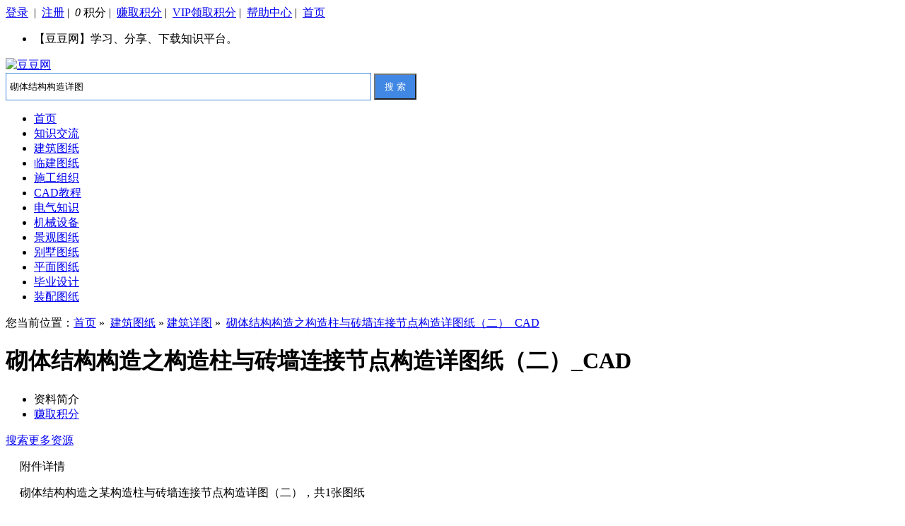

--- FILE ---
content_type: text/html;charset=UTF-8
request_url: https://www.haotu3.com/zhishi/doc/417.html
body_size: 24419
content:






<!DOCTYPE html>
<html lang="zh-CN">
<head>
<meta http-equiv="Content-Type" content="text/html; charset=UTF-8" />
<meta http-equiv="X-UA-Compatible" content="IE=edge,chrome=1" /> 
<META name="keywords" content="砌体结构构造详图cad,砌体结构构造详图dwg下载">
<META name="description" content="附件详情   砌体结构构造之某构造柱与砖墙连接节点构造详图（二），共1张图纸">
<title>砌体结构构造之构造柱与砖墙连接节点构造详图纸（二）_CAD - dwg下载 - 豆豆网</title>
<link href="/static/e/css/base.css?r=1768518545140" rel="stylesheet"/>
<link href="/static/e/css/items_reset.css?r=1768518545140" rel="stylesheet"/>
<link href="/static/e/css/doc.css?r=1768518545140" rel="stylesheet"/>
<script type="text/javascript">
var _hmt = _hmt || [];
(function() {
  var hm = document.createElement("script");
    hm.src = "https://hm.baidu.com/hm.js?3f66ce4165a44402e9db16b001fe72eb";
  var s = document.getElementsByTagName("script")[0]; 
  s.parentNode.insertBefore(hm, s);
})();
</script><script type="text/javascript" src="/static/e/jquery.js"></script>
<script type="text/javascript" src="/static/e/js/top.js?r=1768518545140"></script>
<script type="text/javascript" src="/static/e/js/common.js?r=1768518545140"></script>
<script type="text/javascript" src="/static/e/js/lz.m.js?r=1768518545140"></script>
<script type="text/javascript" src="/static/e/js/views.js?r=1768518545140"></script>
</head>
<body>
<div class="head" id="head">
<div class="head_m">
<div class="head_r" id="destoon_member">

<span id="top_login_ok" style="display:none;">
	<a id="top_login_user" href="/zhishi/user/order/pre" target="_blank">admin</a>&nbsp;|&nbsp;
	<a  href="/member.php?mod=logging&action=logout" target="_blank">退出</a>&nbsp;|&nbsp;
 </span>
<span id="top_login_no" >
 <a href="/zhishi/user/order/pre" target="_blank">登录</a> &nbsp;|&nbsp;
 <a href="/member.php?mod=register" target="_blank">注册</a>&nbsp;|&nbsp;
 </span>
 <a><em  id="top_credit">0</em>&nbsp;积分</a>&nbsp;|&nbsp;
 <a href="/zhishi/user/order/pre" target="_blank">赚取积分</a>&nbsp;|&nbsp;
 <a href="/zhishi/user/vip/credit" target="_blank">VIP领取积分</a>&nbsp;|&nbsp;
 <a href="/thread-29930-1-1.html" target="_blank">帮助中心</a>&nbsp;|&nbsp;
 <a href="/" target="_blank">首页</a>
 </div>
 
<div class="head_l">
<ul>
<li>【豆豆网】学习、分享、下载知识平台。</li>
</ul>
</div>
</div>
</div>


<div class="m head_s" id="destoon_space"></div>


<div class="m">
<div class="logo f_l"><a href="/"><img src="/static/e/image/logo.jpg" title="豆豆网"  alt="豆豆网"/></a></div>
<form id="top_search_form" action="/zhishi/s" target="_blank">
<div class="head_search">
	<div >
		<input name="q" id="destoon_kw" style="border:1px solid #4088e3;width:510px;height:37px;padding:0px;padding-left:5px;" type="text"  value="砌体结构构造详图"/>
		<input type="button" onclick="top_search();" value="搜 索" style="color:#FFFFFF;width:60px;height:37px;background:#4088e3;" class="search_s"/>
	</div>
</div>

</form>


</div>
<div class="m main-menu">
<div class="m mainmenu">
<div class="menu">
<ul>
<li><a href="/" target="_blank"><span>首页</span></a></li>
<li><a href="/forum.php" target="_blank"><span>知识交流</span></a></li>
<li><a href="/zhishi/1/" target="_blank"><span>建筑图纸</span></a></li>
<li><a href="/zhishi/95/" target="_blank"><span>临建图纸</span></a></li>
<li><a href="/ziyuan/14297-1.html" target="_blank"><span>施工组织</span></a></li>
<li><a href="/zhishi/s?q=cad&pageNow=2&qtype=2" target="_blank"><span>CAD教程</span></a></li>
<li><a href="/zhishi/4/" target="_blank"><span>电气知识</span></a></li>
<li><a href="/zhishi/96/" target="_blank"><span>机械设备</span></a></li>
<li><a href="/zhishi/6/" target="_blank"><span>景观图纸</span></a></li>
<li><a href="/zhishi/13/" target="_blank"><span>别墅图纸</span></a></li>
<li><a href="/zhishi/s?q=%E5%B9%B3%E9%9D%A2%E5%9B%BE&pageNow=1&qtype=1" target="_blank"><span>平面图纸</span></a></li>
<li><a href="/zhishi/11/" target="_blank"><span>毕业设计</span></a></li>
<li><a href="/zhishi/94/" target="_blank"><span>装配图纸</span></a></li>
</ul>
</div>
</div>
</div><input type="hidden" id="docid" value="417" />
<input type="hidden" id="site_id" value="0" />
<div class="inwrap">
<div class="main">

<div class="seat">
	您当前位置：<a href="/">首页</a>&nbsp;»&nbsp;
	<a href="/zhishi/1/">建筑图纸</a>&nbsp;»&nbsp;<a href="/zhishi/19/">建筑详图</a>&nbsp;»&nbsp;
	<a href="/zhishi/doc/417.html">砌体结构构造之构造柱与砖墙连接节点构造详图纸（二）_CAD</a>
	
	
</div>

<div class="ad60" style="display:none;">
</div>
	<div class="list-container clearfix">
					
	<div class="list-col" id="element">
		<div class="list-main art-panel">
			<div class="list-inner">
				<div class="xz-hd">
					<div class="xz-title">
					 <h1>砌体结构构造之构造柱与砖墙连接节点构造详图纸（二）_CAD</h1>
					</div>
				</div>
			
		<div class="v-panel slide-panel">
		
		
			<div class="v-panel-hd">
				<div class="hd">
					<ul class="v-tabs">
						<li class="on">资料简介</li>
						<li><a href="/zhishi/user/order/pre" target="_blank" rel="nofollow">赚取积分</a></li>
					</ul>
				</div>
			
				<a rel="nofollow" href="/zhishi/s?qtype=1&q=%E7%A0%8C%E4%BD%93%E7%BB%93%E6%9E%84%E6%9E%84%E9%80%A0%E4%B9%8B%E6%9E%84%E9%80%A0%E6%9F%B1%E4%B8%8E%E7%A0%96%E5%A2%99%E8%BF%9E%E6%8E%A5%E8%8A%82%E7%82%B9%E6%9E%84%E9%80%A0%E8%AF%A6%E5%9B%BE%E7%BA%B8%EF%BC%88%E4%BA%8C%EF%BC%89_CAD" target="_blank" class="btn-download pull-right">
					搜索更多资源
				</a>
			
			</div>
			<div class="bd23">
			<div class="v-panel-bd">
				<div class="content doc_detail">
					<div class="spider_content" style="width:740px;padding:0 0 0 20px;">
 <div class="">
  <p class="">
   附件详情
  </p>
  <p class="">
   砌体结构构造之某构造柱与砖墙连接节点构造详图（二），共1张图纸
   <br/>
   <br/>
  </p>
  <p class="">
   <span target="_blank">
   </span>
  </p>
 </div>
</div>

				</div>
			<div class="jt-slide">
	           <div class="hd" style="color:#999;">以下是附件的其中一部分截图，共1张，您也可以&nbsp;<a rel="nofollow" target="_blank" href="/zhishi/s?qtype=1&q=%E7%A0%8C%E4%BD%93%E7%BB%93%E6%9E%84%E6%9E%84%E9%80%A0%E4%B9%8B%E6%9E%84%E9%80%A0%E6%9F%B1%E4%B8%8E%E7%A0%96%E5%A2%99%E8%BF%9E%E6%8E%A5%E8%8A%82%E7%82%B9%E6%9E%84%E9%80%A0%E8%AF%A6%E5%9B%BE%E7%BA%B8%EF%BC%88%E4%BA%8C%EF%BC%89_CAD" style="color:#3491f1;">搜索</a>&nbsp;更多您想要的资源</div>
	            <div class="bd23">
	             <ul>
	              <li>
	              <img class="pimages"  src="https://www.haotu3.com/images/2021/02/x/2021022419182816558071.png"  alt="砌体结构构造详图 - 1" title="砌体结构构造详图 - 1" />
	              	<div style="margin:0 auto; margin-top:10px; margin-bottom:10px;text-align:center;font-size:12px;color:#999;">
						砌体结构构造详图 - 1
					</div>
	              </li>
	             </ul>
	             <div style="color:#999;font-size:14px;">以上是部分截图，请下载附件后查看完整高清内容</div>
	            </div>
	           </div>
      
           
           	</div>
			</div>
			</div>
			
			<div class="v-panel"  id="down-links">
					<div class="v-panel-bd clearfix">
						<div class="xz-grid">
					<div class="xz-attr clearfix " style="text-align:left;">
					
						<ul style="width: 200px;">
							<li>
								<span class="hd">发布时间：2021-04-26</span>
							</li>
							<li>
								<span class="hd">评论次数：0</span> 
							</li>
						</ul>
						<ul style="width: 200px;">
							<li>
								<span class="hd">浏览次数：0</span>
							</li>
							
							<li>
								<span class="hd">文件大小：0.23 MB</span>
							</li>
						</ul>
						<ul style="width: 305px;">
							<li>
								<span class="hd">收藏次数：0</span> 
							</li>
							<li>
								<span class="hd">文件名称：<img style="width:16px;height:16px;" src="/static/image/filetype/rar.gif" onerror="this.style.display = 'none'" /> 附件-995995597750785779.rar</span>
							</li>
						</ul>
					</div>
				</div>
			</div>	
			</div>
			
			
		<div class="v-panel">
			<div class="v-panel-hd">
				<a class="btn-download pull-left" rel="nofollow">
					<i class="iconfont icon-xiazai"></i> <span>下载信息</span>
				</a>
				<ul class="v-link">
					<li><a rel="nofollow" onclick="alert('收藏成功');" style="cursor:pointer;">加入收藏</a></li>
					<li><a href="/zhishi/user/order/pre" rel="nofollow" target="_blank">赚取积分</a></li>
				</ul>
			</div>
			<div class="v-panel-bd" id="down-links">
				<div class="v-text" style="margin-top:10px;color:#999">
				</div>
				<div class="panel-btns">
					<a onclick="start_buy();" rel="nofollow" class="link-download">立即下载</a>
				</div>
				<div class="v-text">
				    <span id="doc_buy_msg_9" style="display:none;" class="doc_buy_msg">对不起，系统繁忙,请稍后再试,或联系管理员</span>
					<span id="doc_buy_msg_1" style="display:none;" class="doc_buy_msg">对不起，您的积分余额不足，请&nbsp;<a rel="nofollow" style="color:#3491f1;" href="/zhishi/user/order/pre" target="_blank">充值积分</a></span>
					<span id="doc_buy_msg_ok" style="display:none;" class="doc_buy_msg">恭喜购买成功！请&nbsp;<a rel="nofollow" id="doc_down_url" style="color:#3491f1;" target="_blank">下载文件</a></span>
					
				</div>
			</div>
		</div>
		
	
		
			<!-- 相关 -->
			<div class="rel-main">
			<div>
				<div class="rel-cells">
					
				</div>
					<div class="rel-cells">
						<div class="list-hd">
							<div class="list-tt" style="font-weight:400;">
								<strong>砌体结构构造详图下载</strong>
							</div>
						</div>
						<div class="rel-body">
							<ul class="rel-zlist clearfix">
								 <li class="pull-left">
								   <a href="/thread-133122-1-1.html" title="砌体结构构造之构造柱与砖墙连接节点构造CAD详图纸（一）" target="_blank">砌体结构构造之构造柱与砖墙连接节点构造CAD详图纸（一）</a>
								 </li>
								 <li class="pull-right">
								   <a href="/thread-133813-1-1.html" title="砖墙与角钢柱连接构造节点CAD详图纸" target="_blank">砖墙与角钢柱连接构造节点CAD详图纸</a>
								 </li>
								 <li class="pull-left">
								   <a href="/thread-129535-1-1.html" title="砌体结构构造之预制板板端连接节点构造CAD详图纸（二）" target="_blank">砌体结构构造之预制板板端连接节点构造CAD详图纸（二）</a>
								 </li>
								 <li class="pull-right">
								   <a href="/thread-135858-1-1.html" title="砌体结构构造之预制板板端连接节点构造CAD详图纸（一）" target="_blank">砌体结构构造之预制板板端连接节点构造CAD详图纸（一）</a>
								 </li>
								 <li class="pull-left">
								   <a href="/thread-135859-1-1.html" title="砌体结构构造之圈梁节点构造CAD详图纸" target="_blank">砌体结构构造之圈梁节点构造CAD详图纸</a>
								 </li>
								 <li class="pull-right">
								   <a href="/doc-16714.html" title="砌体结构构造之构造柱示意图纸、根部及变截面节点构造详图纸cad" target="_blank">砌体结构构造之构造柱示意图纸、根部及变截面节点构造详图纸cad</a>
								 </li>
								 <li class="pull-left">
								   <a href="/thread-133790-1-1.html" title="砌体结构构造大样节点构造CAD详图纸（二）" target="_blank">砌体结构构造大样节点构造CAD详图纸（二）</a>
								 </li>
								 <li class="pull-right">
								   <a href="/zhishi/doc/12739.html" title="构造柱与墙体连接构造详图纸cad" target="_blank">构造柱与墙体连接构造详图纸cad</a>
								 </li>
								 <li class="pull-left">
								   <a href="/zhishi/doc/12970.html" title="砌体结构构造大样节点构造详施工图纸cad" target="_blank">砌体结构构造大样节点构造详施工图纸cad</a>
								 </li>
								 <li class="pull-right">
								   <a href="/thread-135866-1-1.html" title="08G08370墙构造柱与墙体连接节点构造CAD详图纸（三）" target="_blank">08G08370墙构造柱与墙体连接节点构造CAD详图纸（三）</a>
								 </li>
								 <li class="pull-left">
								   <a href="/doc-16197.html" title="08G08240墙构造柱与墙体连接节点构造cad详图纸（一）" target="_blank">08G08240墙构造柱与墙体连接节点构造cad详图纸（一）</a>
								 </li>
								 <li class="pull-right">
								   <a href="/doc-16198.html" title="08G08240墙构造柱与墙体连接节点构造cad详图纸" target="_blank">08G08240墙构造柱与墙体连接节点构造cad详图纸</a>
								 </li>
								 <li class="pull-left">
								   <a href="/doc-16200.html" title="08G08370墙构造柱与墙体连接节点构造cad详图纸" target="_blank">08G08370墙构造柱与墙体连接节点构造cad详图纸</a>
								 </li>
								 <li class="pull-right">
								   <a href="/thread-79172-1-1.html" title="不等高梁与柱的刚性连接节点构造CAD详图纸(二)(dwg)" target="_blank">不等高梁与柱的刚性连接节点构造CAD详图纸(二)(dwg)</a>
								 </li>
								 <li class="pull-left">
								   <a href="/thread-80246-1-1.html" title="圆钢骨柱与混凝土梁连接大样节点构造CAD详图纸（二）(dwg)" target="_blank">圆钢骨柱与混凝土梁连接大样节点构造CAD详图纸（二）(dwg)</a>
								 </li>
								 <li class="pull-right">
								   <a href="/thread-80243-1-1.html" title="抗风柱与梁连接示意节点构造CAD详图纸（二）(dwg)" target="_blank">抗风柱与梁连接示意节点构造CAD详图纸（二）(dwg)</a>
								 </li>
								 <li class="pull-left">
								   <a href="/doc-16716.html" title="砌体结构构造之墙体抗裂节点构造详图纸cad" target="_blank">砌体结构构造之墙体抗裂节点构造详图纸cad</a>
								 </li>
								 <li class="pull-right">
								   <a href="/doc-16717.html" title="砌体结构构造之墙体拉结节点构造详图纸cad" target="_blank">砌体结构构造之墙体拉结节点构造详图纸cad</a>
								 </li>
								 <li class="pull-left">
								   <a href="/thread-135787-1-1.html" title="新增混凝土墙与原砖墙的连接节点构造CAD详图纸" target="_blank">新增混凝土墙与原砖墙的连接节点构造CAD详图纸</a>
								 </li>
								 <li class="pull-right">
								   <a href="/doc-13905.html" title="砖墙顶部与梁连接做法节点构造设计图纸cad" target="_blank">砖墙顶部与梁连接做法节点构造设计图纸cad</a>
								 </li>
							</ul>
						</div>
					</div>
					
					
			<div class="rel-main" >
				<div>
					<div class="rel-cells">
						
					</div>
					<div class="rel-cells">
						<div class="list-hd">
							<div class="list-tt" style="border-bottom: 1px;font-weight:400;">全部评论</div>
						</div>
					</div>
					
				</div>
			</div>
		
					
					<div class="comment-cell" style="padding-bottom:20px;padding-top:20px;">
						<div class="comment-hd">
							<span class="tt">评论</span><span class="desc" style="font-size:12px;">网友评论仅友表达个人看法,并不表明本站同意其观点，不得发布违反法律法规的内容!</span>
						</div>
						<div class="comment-body">
						<form action="" method="post">
							<textarea name="saytext" placeholder="欢迎留言评论，不得发布违反法律法规的内容" class="textarea" style="height:120px;" id="post_text"></textarea>
							<div class="comment-foot">
								<div class="comment-face">
									<div></div>
								</div><div class="fr"><input type="button" onclick="submit_post();" value="发表评论" class="btn-submit" />	</div>
							</div>
						</form>
						</div>
					</div>
					
				
				</div>
				</div>
				</div>
				</div>
				</div>
					
					<div class="sidebar">
					
					
						<div class="side-box side-tabs">
							<div class="hd">
								<ul>
									<li class="on"><span class="iconfont icon-zixuncopy"></span><span>砌体结构构造详图下载排行</span></li>
								</ul>
							</div>
							<div class="list-bd">
								<ul class="side-list">
									<li><a href="/doc-14785.html" title="砖墙顶部与梁连接做法节点构造详图纸cad" target="_blank">砖墙顶部与梁连接做法节点构造详图纸cad</a></li>
									<li><a href="/thread-148031-1-1.html" title="新增抗震砖墙与梁、板的连接节点构造详图纸cad" target="_blank">新增抗震砖墙与梁、板的连接节点构造详图纸cad</a></li>
									<li><a href="/thread-79556-1-1.html" title="不等高梁与柱与柱的刚性连接节点构造CAD详图纸(dwg)" target="_blank">不等高梁与柱与柱的刚性连接节点构造CAD详图纸(dwg)</a></li>
									<li><a href="/doc-16199.html" title="08G08370墙构造柱与墙体连接节点构造cad详图" target="_blank">08G08370墙构造柱与墙体连接节点构造cad详图</a></li>
									<li><a href="/thread-79789-1-1.html" title="钢结构消能梁段与柱连接时的构造要求节点构造CAD详图纸(dwg)" target="_blank">钢结构消能梁段与柱连接时的构造要求节点构造CAD详图纸(dwg)</a></li>
									<li><a href="/thread-81899-1-1.html" title="常用砌体结构构造柱节点构造CAD详图纸(dwg)" target="_blank">常用砌体结构构造柱节点构造CAD详图纸(dwg)</a></li>
									<li><a href="/thread-133789-1-1.html" title="砌体结构构造大样节点构造CAD详图纸（三）" target="_blank">砌体结构构造大样节点构造CAD详图纸（三）</a></li>
									<li><a href="/thread-135857-1-1.html" title="砖墙节点构造CAD详图纸" target="_blank">砖墙节点构造CAD详图纸</a></li>
									<li><a href="/thread-133717-1-1.html" title="高层结构构造柱节点构造CAD详图纸" target="_blank">高层结构构造柱节点构造CAD详图纸</a></li>
									<li><a href="/thread-147060-1-1.html" title="圆钢支撑与柱连接构造详图纸cad" target="_blank">圆钢支撑与柱连接构造详图纸cad</a></li>
								</ul>
							</div>
						</div>
						
						<div class="side-box side-tabs">
							<div class="hd">
								<ul>
									<li class="on"><span class="iconfont icon-zixuncopy"></span><span>砌体结构构造详图下载推荐</span></li>
								</ul>
							</div>
							<div class="list-bd">
								<ul class="side-list">
									<li><a href="/zhishi/doc/10956.html" title="梁柱连接柱顶节点构造详图纸（CAD）" target="_blank">梁柱连接柱顶节点构造详图纸（CAD）</a></li>
									<li><a href="/doc-13906.html" title="柱顶板连接焊缝示意节点构造详图纸cad" target="_blank">柱顶板连接焊缝示意节点构造详图纸cad</a></li>
									<li><a href="/doc-14674.html" title="钢骨混凝土柱的连接节点构造详图纸cad" target="_blank">钢骨混凝土柱的连接节点构造详图纸cad</a></li>
									<li><a href="/thread-146424-1-1.html" title="梁柱连接柱中节点构造详图纸cad" target="_blank">梁柱连接柱中节点构造详图纸cad</a></li>
									<li><a href="/thread-147078-1-1.html" title="钢筋混凝土剪力墙与钢骨混凝土柱的连接构造节点构造详图纸cad" target="_blank">钢筋混凝土剪力墙与钢骨混凝土柱的连接构造节点构造详图纸cad</a></li>
									<li><a href="/thread-40240-1-1.html" title="一份构造柱与墙体连接构造详细设计CAD图纸" target="_blank">一份构造柱与墙体连接构造详细设计CAD图纸</a></li>
									<li><a href="/thread-147084-1-1.html" title="消能梁段与柱连接时的构造要求点构造详图纸cad" target="_blank">消能梁段与柱连接时的构造要求点构造详图纸cad</a></li>
									<li><a href="/thread-80300-1-1.html" title="腹板连接节点构造CAD详图纸（二）(dwg)" target="_blank">腹板连接节点构造CAD详图纸（二）(dwg)</a></li>
									<li><a href="/doc-15856.html" title="砌体结构刚性基础大样节点构造详施工图纸cad" target="_blank">砌体结构刚性基础大样节点构造详施工图纸cad</a></li>
									<li><a href="/thread-79009-1-1.html" title="箱形截面柱的刚性连接节点构造CAD详图纸(二)(dwg)" target="_blank">箱形截面柱的刚性连接节点构造CAD详图纸(二)(dwg)</a></li>
								</ul>
							</div>
						
						</div>
					</div>
				</div>
			</div>
		</div>
<script>
function getcookie(name) {
    try {
        var arr = document.cookie.match(new RegExp("(^| )" + name + "=([^;]*)(;|$)"));
        if (arr != null) {
            return decodeURIComponent(arr[2]);
        }
    } catch (ex) {
    }
    return "";
}

function global_login_check(func) {
	$.ajax({
		url: "/api/login/check",
		data:{r:Math.random()},
		dataType:"json",
		error:function(XMLHttpRequest, textStatus, errorThrown){
			
		},
		success:function(data){
			var result = data.data;
			var status = result.status;
			if (status == 0) {
				if (window.confirm('您还未登录，现在去登录？')) {
										location.href = "/member.php?mod=logging&action=login&referer=" + encodeURIComponent(self.location.href);
				}
			} else {
				func();
			}
		}
	});
}


</script><script>

function start_buy() {
	global_login_check(function(){
		start_buy_show();
	});
}

function start_buy_show() {
	var docid = $('#docid').val();
	$.ajax({
		url: "/api/loginc/doc/buy/info",
		data:{r:Math.random(),docid:docid},
		dataType:"json",
		error:function(XMLHttpRequest, textStatus, errorThrown){
			
		},
		success:function(data){
			var resdata = data.data;
			var result = resdata.result;
			var msg = resdata.msg;
			$('.doc_buy_msg').hide();
			if (result != 0) {
				alert(msg);
				$('#doc_buy_msg_' + result).show();
			} else {
				var paycredit = resdata.paycredit;
				if(window.confirm('确定购买该附件？将扣除 ' + paycredit + ' 积分')) {
					start_buy_ok();
				}
			}
		}
	});
}

function start_buy_ok() {
	var docid = $('#docid').val();
	$.ajax({
		url: "/api/loginc/doc/buy/start",
		data:{r:Math.random(),docid:docid},
		dataType:"json",
		type:'post',
		error:function(XMLHttpRequest, textStatus, errorThrown){
			
		},
		success:function(data){
			var resdata = data.data;
			var result = resdata.result;
			var msg = resdata.msg;
			var url = resdata.url;
			if (result != 0) {
				alert(msg);
			} else {
				$('.doc_buy_msg').hide();
				$('#doc_down_url').attr('href',url);
				$('#doc_buy_msg_ok').show();
			}
		}
	});
}

function submit_post() {
	var post_text = $.trim($('#post_text').val());
	if (post_text.length < 10) {
	   alert('评论不能少于10个字');
	   return ;
	}
	alert('评论成功,请等待管理员审核通过后放出！');
	$('#post_text').val('');
}

_hmt.push(['_trackEvent', 'doc浏览', 'view', 'pc']);
var site_id = $('#site_id').val();
if (site_id != '0') {
	_hmt.push(['_trackEvent', '联合doc浏览', 'connect', 'pc']);
}
</script><div class="m b20" id="footb"></div>
<div class="m">
<div class="foot_page" style="background:#fff;">
<a href="/">网站首页</a> &nbsp;|&nbsp; 

<a href="/thread-29930-1-1.html">关于我们</a> &nbsp;|&nbsp; 
<a href="/thread-30982-1-1.html">联系方式</a> &nbsp;|&nbsp; 
<a href="/thread-29930-1-1.html">帮助中心</a> &nbsp;|&nbsp; 
<a href="/thread-29930-1-1.html">免责声明</a> &nbsp;|&nbsp; 
<a href="/thread-30982-1-1.html">广告服务</a> &nbsp;|&nbsp;
<a href="/thread-30982-1-1.html">网站留言</a> &nbsp;|&nbsp;
<a href="/thread-30982-1-1.html">违规举报</a> &nbsp;|&nbsp;
</div>
<div class="m">
<div class="foot">
<div id="copyright">
<a href="http://beian.miit.gov.cn/" rel="nofollow" target="_blank">信息产业部备案/许可证编号：苏ICP备20004746号-1</a>
<a href="http://www.beian.gov.cn/portal/registerSystemInfo?recordcode=" rel="nofollow" target="_blank">苏公网安备：2041102001133号</a>
</div>
<div>本站所有内容均由网友自主分享，仅供学习和参考，如有侵权内容或者违法行为，请及时联系站长删除。</div>
</div>
</div>
<script type="text/javascript" src="/static/e/lz.m.js?r=1768518545140"></script>
<script></script>
</body>
</html>
